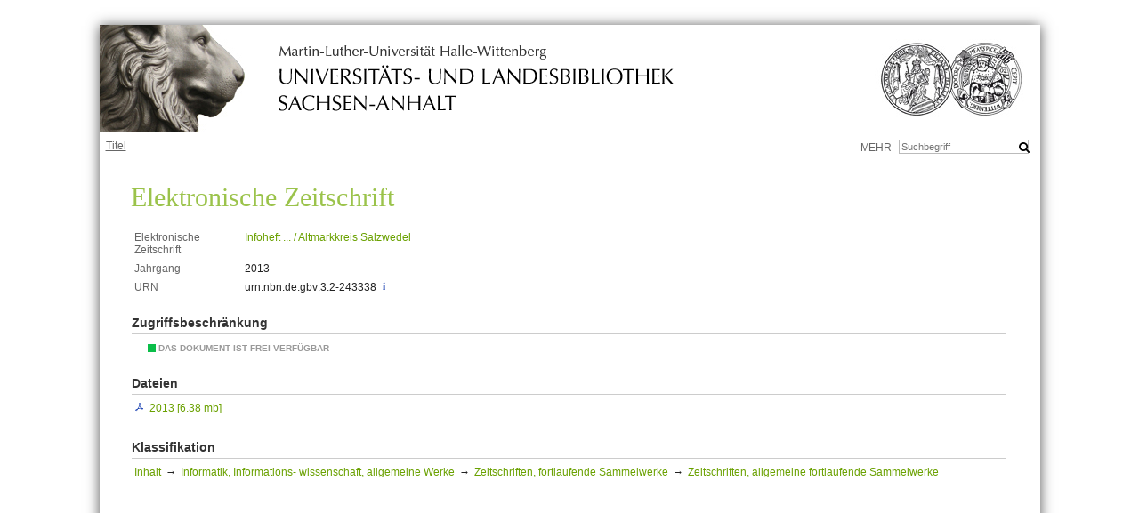

--- FILE ---
content_type: text/html;charset=utf-8
request_url: https://digital.bibliothek.uni-halle.de/pe/periodical/titleinfo/2303293
body_size: 3877
content:
<!DOCTYPE html>
<html lang="de"><head><title>Elektronische Pflichtexemplare / Infoheft ...&#160;: (2013). 2013 / Altmarkkreis Salzwedel. Salzwedel</title><meta name="twitter:image" content="http://digital.bibliothek.uni-halle.de/pe/download/webcache/304/"/><meta name="twitter:title" content="Infoheft ...&#160;: (2013). 2013 / Altmarkkreis Salzwedel. Salzwedel"/><meta property="og:site" content="Elektronische Pflichtexemplare"/><meta property="og:url" content="http://digital.bibliothek.uni-halle.de/pe/2303293"/><meta property="og:type" content="book"/><meta property="og:title" content=""/><meta property="book:release_date" content="2013"/><meta property="og:image" content="http://digital.bibliothek.uni-halle.de/pe/download/webcache/304/"/><meta property="og:image:width" content="304"/><meta property="og:image:height" content="NaN"/><meta http-equiv="Content-Type" content="xml; charset=UTF-8"/><meta name="viewport" content="width = device-width, initial-scale = 1"/><meta name="description" content="Elektronische Pflichtexemplare. Infoheft ...&#160;: (2013). 2013 / Altmarkkreis Salzwedel. Salzwedel"/><meta lang="de" content=""/><link rel="shortcut icon" href="/pe/domainimage/favicon.ico" type="image/x-icon"/><link rel="alternate" type="application/rss+xml" title="Elektronische Pflichtexemplare" href="/pe/rss"/><link type="text/css" href="/css/ulbhalpc_content.css?-2697863064257830623" rel="stylesheet"/><script type="text/javascript" src="/thirdparty/jquery-3.6.0.min.js">&#160;</script><script type="text/javascript" src="/static/scripts/main.js">&#160;</script><script type="text/javascript" src="/static/scripts/common.js">&#160;</script><script type="text/javascript" src="/static/scripts/thirdparty/styleswitcher.js">&#160;</script><link rel="alternate stylesheet" type="text/css" media="screen" href="/domainresource/static/css/normalFont.css" title="normalText"/><link rel="alternate stylesheet" type="text/css" media="screen" href="/domainresource/static/css/largerFont.css" title="largerText"/><link rel="alternate stylesheet" type="text/css" media="screen" href="/domainresource/static/css/largestFont.css" title="largestText"/></head><body style="height:100%" class="bd-guest   bd-r-ulbhalmain bd-m- bd-ulbhalpc  bd-epflicht bd-periodical bd-portal bd-metadata bd-portal-titleinfo bd-metadata-titleinfo         bd-journal-volume"><span style="display:none" id="meta"><var id="tree">&#160;<var id="timeout" value="3600" class=" sessionsys"> </var><var id="name" value="ulbhalpc" class=" domain"> </var><var id="pathinfo" value="/pe/periodical/titleinfo/2303293" class=" request"> </var><var id="fulldata" value="false" class=" domain"> </var><var id="search-linkDetailedsearchScope" value="domain" class=" templating"> </var><var id="class" value="periodical" class=" request"> </var><var id="classtype" value="portal" class=" request"> </var><var id="tab" value="titleinfo" class=" request"> </var><var id="id" value="2303293" class=" request"> </var><var id="leftColToggled" value="false" class=" session"> </var><var id="facetFilterToggled" value="false" class=" session"> </var><var id="topheight" value="80" class=" session"> </var><var id="bottomheight" value="20" class=" session"> </var><var id="bodywidth" value="1000" class=" session"> </var><var id="centercolwidth" value="0" class=" session"> </var><var id="middlerowheight" value="476" class=" session"> </var><var id="numberOfThumbs" value="20" class=" session"> </var><var id="clientwidth" value="1000" class=" session"> </var><var id="fullScreen" value="false" class=" session"> </var><var id="staticWidth" value="false" class=" session"> </var><var id="rightcolwidth" value="220" class=" session"> </var><var id="leftcolwidth" value="200" class=" session"> </var><var id="zoomwidth" value="600" class=" session"> </var><var id="mode" value="w" class=" session"> </var><var id="initialized" value="true" class=" session"> </var><var id="sizes" value="128,400,2000,0,1400,904,1104,1200,304,600,1000,504,1504,704,1304,800" class=" webcache"> </var><var id="availableZoomLevels" value="304,504,800,1000,1504,2000" class=" webcache"> </var><var id="availableZoomLevels" value="304,504,800,1000,1504,2000" class=" webcache"> </var><var id="js-toggleMobileNavi" value="false" class=" templating"> </var><var id="css-mobileMin" value="992px" class=" templating"> </var><var id="layout-fixto" value="false" class=" templating"> </var><var id="tei-on" value="false" class=" templating"> </var><var id="search-alertIfEmpty" value="true" class=" templating"> </var><var id="search-quicksearchScope" value="domain" class=" templating"> </var><var id="search-toggleListMinStructs" value="3" class=" templating"> </var><var id="search-highlightingColor" value="00808066" class=" templating"> </var><var id="layout-wrapperMargins" value="table" class=" templating"> </var><var id="layout-useMiddleContentDIV" value="true" class=" templating"> </var><var id="layout-navPortAboveMiddleContentDIV" value="false" class=" templating"> </var><var id="navPort-align" value="top" class=" templating"> </var><var id="navPath-pageviewStructureResize" value="js" class=" templating"> </var><var id="layout-useLayout" value="tableLayout" class=" templating"> </var><var id="listNavigation-keepToggleState" value="false" class=" templating"> </var><var id="fullscreen-mode" value="script" class=" templating"> </var></var><var id="client" value="browser">&#160;</var><var id="guest" value="true">&#160;</var><var class="layout" id="colleft" value="">&#160;</var><var class="layout" id="colright" value="">&#160;</var></span><table cellpadding="0" cellspacing="0" id="cont"><tr id="rowTop"><td class="tdTop" id="tdTop"><a class="screenreaders" href="#centerParts">zum Inhalt</a><header role="banner"><div id="defaultTop" class="wiki  wiki-top defaultTop wiki-defaultTop defaultTop ">
	<div id="header">

		<div id="headerLeft">
			<a href="http://www.uni-halle.de/" class="hl" title="Zur Startseite der Martin-Luther-Universit&#228;t Halle-Wittenberg">&#160;</a>
		</div>
		<div id="headerCenter">
			<a href="http://bibliothek.uni-halle.de" class="hc" title="Zur Startseite der Universit&#228;ts- und Landesbibliothek">&#160;</a>
		</div>
		<div id="headerRight">
			<a href="http://www.uni-halle.de/" class="hr" title="Zur Startseite der Martin-Luther-Universit&#228;t Halle-Wittenberg">&#160;</a>
		</div>

	</div>


	<div id="chooseLanguage">
		
	</div>
	
</div><nav class="navPort  "><ul id="navPort" class="nav-inline navPort-metadata navPort-periodical-titleinfo"><span id="extraTabs" class="">
				<a class="textlink  " id="searchexpert" href="/pe/search">mehr</a>
				<form method="get" onsubmit="return alertIfEmpty()" name="searchBox" class="searchform" id="quickSearchform" action="/pe/search/quick"><label class="screenreaders" for="quicksearch">Schnellsuche: </label><input type="text" id="quicksearch" name="query" class="quicksearch" onfocus="this.value=''" style="" placeholder="Suchbegriff" value="" preset="" msg="Bitte mindestens einen Suchbegriff eingeben."/><button type="submit" id="quicksearchSubmit" class="button large edge slim flat noborder searchglass"><span class="hidden">OK</span></button></form>
			</span><li class="viewCtrl_sel firstCtrl tab-metadata-titleinfo" id="tab-periodical-titleinfo"><span>Titel</span></li><span style="font-size:0px">&#160;</span></ul></nav></header></td></tr><tr class="rowMiddle" id="rowMiddle"><td><table height="100%" cellpadding="0" cellspacing="0" id="middleContent"><tr><td id="colmain" class="colmain" valign="top" style="height:100%"><main role="main"><img alt="" style="position:absolute;left:-9999px" id="cInfo" width="0" height="0"/><var id="isFullzoom" value="false" class="zoomfullScreen"> </var><var id="employsPageview" value="true" class="pagetabs"> </var><var id="webcacheSizes" value="128,304,400,504,600,704,800,904,1000,1104,1200,1304,1400,1504,2000"> </var><var id="navLastSearchUrl" value=""> </var><div class="middleContent"><div id="div-titleinfo" class="datacol  type_journal_volume"><table id="titleinfo" cellpadding="0" cellspacing="0" width="100%"><tr><td id="td-titleInfoMetadata"><table id="titleInfoMetadata" class="titleInfo" cellspacing="0" cellpadding="0"><tr><td colspan="2" class="tdMainheader" id="mainheaderTitleData"><h1 class="mainheader " id=""><div class="headertext">Elektronische Zeitschrift</div></h1></td></tr><tr><td><tr id="mods_relatedItemHostTitleDependent"><td class="name ">Elektronische Zeitschrift</td><td class="value "><div class="valueDiv-3"><a href="/pe/periodical/titleinfo/2303283">Infoheft ... / Altmarkkreis Salzwedel</a></div></td></tr><tr id="mods_titleInfoTitleNotType"><td class="name title ">Jahrgang</td><td class="value title "><div class="valueDiv"><span class="partInfo">2013</span></div></td></tr><tr id="mods_IdentifierUrn"><td class="name ">URN</td><td class="value "><span>urn:nbn:de:gbv:3:2-243338&#160;</span><a class="vlIcon" href="/pe/wiki/identifier/urnresolving?urn=urn:nbn:de:gbv:3:2-243338"><svg xmlns="http://www.w3.org/2000/svg" fill="none" viewBox="0 0 17 17" class="svgInline info connectors "><path d="M9.2 13.1l.8.2v.5H6v-.5l.8-.2V6.9L6 6.7V6h3.2v7zM6.7 3.4c0-.3.2-.6.4-.9.2-.2.5-.3.9-.3.3 0 .6 0 .9.3.2.3.4.6.4 1A1.3 1.3 0 0 1 8 4.6c-.4 0-.7-.1-.9-.4-.2-.2-.4-.5-.4-.9z" fill="#4E5F86"/></svg></a></td></tr></td></tr></table><table class="titleInfo" id="titleInfoLicenceinfo" cellspacing="0"><tr><td colspan="2" class="tdSubheader"><div class="subheader" role="heading">Zugriffsbeschr&#228;nkung</div></td></tr><tr><td class="titleAdd"><span class="infoFly  licenseInfo"><span class="licenseInfo-indicator licenseInfo-indicator-allowed-true licenseInfo-indicator-vlreader-true">&#160;</span><span class="licenseInfo-accessmsg">Das Dokument ist frei verf&#252;gbar</span></span></td></tr></table><table class="titleInfo" id="titleInfoSubstructureFiles" cellspacing="0"><tr><td colspan="2" class="tdSubheader"><div class="subheader" role="heading">Dateien</div></td></tr><tr><td class="titleAdd"><a class="resourceLink " href="/pe/download/pdf/2303293?originalFilename=true" title="" target="_self"><span><span class="substructureFile"><svg xmlns="http://www.w3.org/2000/svg" fill="none" viewBox="0 0 17 17" class="svgInline pdf connectors "><path d="M12.7 9.7h-1.8C10.1 8.6 9.3 7 8.8 5.5c1-2.8.7-3.3.6-3.5-.2-.2-.4-.6-.6-.6h-.6c-.3 0-.5.3-.6.6-.5.8-.1 2.3.2 3.5a35 35 0 0 1-2.5 5.3c-2 .6-3.2 1.4-3.4 2.2 0 .3 0 .8.4 1.2l.5.2c.5.1 1-.2 1.6-.9.4-.5.9-1.1 1.4-2a25 25 0 0 1 4.7-1c.8 1 1.4 1.4 2 1.5.5 0 1-.1 1.3-.5.3-.4.4-.7.3-1-.2-.5-.6-.7-1.4-.8zm-9.8 3.9l-.2-.4c.1-.3.6-.7 1.8-1.2-1 1.4-1.5 1.6-1.6 1.6zM8.5 2.3s.5.6-.2 1.7c-.6-.9.1-1.7.2-1.7zm-2 8.1a36 36 0 0 0 1.8-3.7 18 18 0 0 0 1.6 3l-3.4.7zm6.6.5c-.1.2-.5.2-.6.2-.3 0-.4-.2-.8-.6h1l.6.2-.2.2z" fill="#4E5F86"/></svg><span style="margin-left:5px"><span>2013</span><span style="white-space:nowrap"> [6.38 mb]</span></span></span></span></a></td></tr></table><table class="titleInfo" id="titleInfoClassification" cellspacing="0"><tr><td class="tdSubheader"><div class="subheader" role="heading">Klassifikation</div></td></tr><tr><td class="classificationLinks"><nav role="navigation"><a class="item item-pos1 firstItem" href="/pe/nav/classification/1149662"> Inhalt</a> <span class="breadcrumbNext breadcrumbNext-pos1"> &#8594; </span><a class="item item-pos2" href="/pe/nav/classification/4"> Informatik, Informations- wissenschaft, allgemeine Werke</a> <span class="breadcrumbNext breadcrumbNext-pos2"> &#8594; </span><a class="item item-pos3" href="/pe/nav/classification/60"> Zeitschriften, fortlaufende Sammelwerke</a> <span class="breadcrumbNext breadcrumbNext-pos3"> &#8594; </span><a class="item item-pos4" href="/pe/nav/classification/61"> Zeitschriften, allgemeine fortlaufende Sammelwerke</a> </nav></td></tr></table></td></tr></table></div></div></main></td></tr></table></td></tr><tr id="rowBottom" class=""><td class="footer" id="footer"><footer role="contentinfo"><div class="footerContent" id="footerContent"><span class="f-links-vls"><a id="footerLinkVLS" target="_blank" href="http://www.semantics.de/produkte/visual_library/">Visual Library Server 2025</a></span></div></footer></td></tr></table></body></html>

--- FILE ---
content_type: text/css;charset=utf-8
request_url: https://digital.bibliothek.uni-halle.de/domainresource/static/css/normalFont.css
body_size: 54
content:
/*coding: utf-8*/

body, td {
	font-size:12px;
}


--- FILE ---
content_type: text/css;charset=utf-8
request_url: https://digital.bibliothek.uni-halle.de/domainresource/static/css/largerFont.css
body_size: 56
content:
/*coding: utf-8*/

body, td {
	font-size:14px;
}

